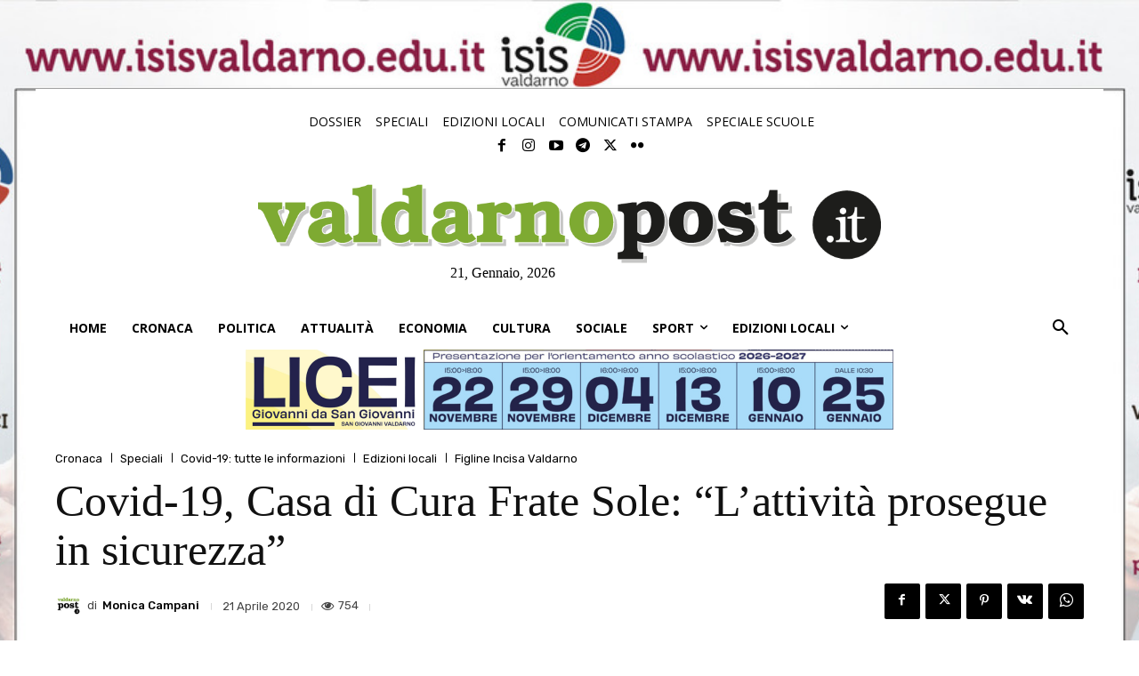

--- FILE ---
content_type: text/html; charset=UTF-8
request_url: https://valdarnopost.it/vpost-banner/nannicini-banner-md.php
body_size: 782
content:

<!DOCTYPE html>
<html>
<head>
    <link rel="stylesheet" type="text/css" media="screen" href="css/main.css">
    <script type="text/javascript" src="https://ajax.googleapis.com/ajax/libs/jquery/1.6.1/jquery.min.js"></script>
    <script type="text/javascript" src="https://ajax.googleapis.com/ajax/libs/jqueryui/1.8.13/jquery-ui.min.js"></script>
    <script type="text/javascript" src="js/frontend.js"></script>
</head>
<body style="margin:0;padding:0;">
    

<div style="width:300px;height:250px;background:url(img/background.jpeg) no-repeat top left;position:absolute;top:0;left:0;"></div>

      
        <div id="my_slide_0" class="trans">
            <a href=" https://www.fratellinannicini.it/chi-ci-ha-lasciato/ " style="display:block;height: 250px;width:300px" target="_blank">
                <div style="padding: 45px 0 0 0;text-align: center;position: relative">
                    <img src=" https://www.fratellinannicini.it/uploads/contents/MASSONERIA-UNIVERSALE.jpg " border="0" height="200" width="280">
                </div>
            </a>
        </div>

         
        <div id="my_slide_1" class="trans">
            <a href=" https://www.fratellinannicini.it/chi-ci-ha-lasciato/ " style="display:block;height: 250px;width:300px" target="_blank">
                <div style="padding: 45px 0 0 0;text-align: center;position: relative">
                    <img src=" https://www.fratellinannicini.it/uploads/contents/VARO-MARIANI.jpg " border="0" height="200" width="280">
                </div>
            </a>
        </div>

         
        <div id="my_slide_2" class="trans">
            <a href=" https://www.fratellinannicini.it/chi-ci-ha-lasciato/ " style="display:block;height: 250px;width:300px" target="_blank">
                <div style="padding: 45px 0 0 0;text-align: center;position: relative">
                    <img src=" https://www.fratellinannicini.it/uploads/contents/FONTANI-MARINA.jpg " border="0" height="200" width="280">
                </div>
            </a>
        </div>

         
        <div id="my_slide_3" class="trans">
            <a href=" https://www.fratellinannicini.it/chi-ci-ha-lasciato/ " style="display:block;height: 250px;width:300px" target="_blank">
                <div style="padding: 45px 0 0 0;text-align: center;position: relative">
                    <img src=" https://www.fratellinannicini.it/uploads/contents/onesto-gioconda.jpg " border="0" height="200" width="280">
                </div>
            </a>
        </div>

   
<style> .trans.iniziale{opacity:0;z-index:0;-webkit-transition:none;-moz-transition:none;-o-transition:none;-ms-transition:none;transition:none;} .trans.esci{opacity:0;z-index:0} .trans.entra{opacity:1;z-index:1} .trans{position:absolute;-webkit-transition: all 0.3s ease;-moz-transition: all 0.3s ease;-o-transition: all 0.3s ease;-ms-transition: all 0.3s ease;transition: all 0.3s ease;}</style>
<script>  var cur_slide = 1;  setInterval(function(){    if (!$(".entra:hover").length) {      $(".esci").removeClass("esci").addClass("iniziale");      $(".entra").removeClass("entra").addClass("esci");      $("#my_slide_"+cur_slide).removeClass("iniziale").addClass("entra");      cur_slide++;      if (cur_slide >= 2) {        cur_slide = 0;      }    }  },15000);</script> 

</body>
</html>

--- FILE ---
content_type: text/html; charset=utf-8
request_url: https://www.google.com/recaptcha/api2/aframe
body_size: 267
content:
<!DOCTYPE HTML><html><head><meta http-equiv="content-type" content="text/html; charset=UTF-8"></head><body><script nonce="M-5CeDij8kU-NaeCK_1Ubw">/** Anti-fraud and anti-abuse applications only. See google.com/recaptcha */ try{var clients={'sodar':'https://pagead2.googlesyndication.com/pagead/sodar?'};window.addEventListener("message",function(a){try{if(a.source===window.parent){var b=JSON.parse(a.data);var c=clients[b['id']];if(c){var d=document.createElement('img');d.src=c+b['params']+'&rc='+(localStorage.getItem("rc::a")?sessionStorage.getItem("rc::b"):"");window.document.body.appendChild(d);sessionStorage.setItem("rc::e",parseInt(sessionStorage.getItem("rc::e")||0)+1);localStorage.setItem("rc::h",'1768999038530');}}}catch(b){}});window.parent.postMessage("_grecaptcha_ready", "*");}catch(b){}</script></body></html>